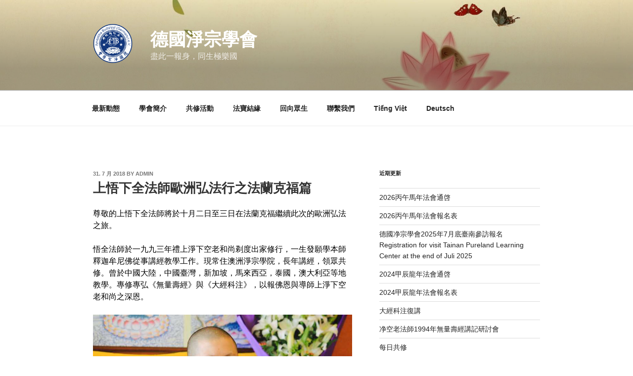

--- FILE ---
content_type: text/javascript
request_url: http://mobile.amtb-germany.de/wp-content/plugins/nextgen-scrollgallery/scrollGallery/js/powertools-mobile-1.1.1.js?ver=1.1.1
body_size: 1622
content:
// http://cpojer.net/PowerTools/#select=Mobile/Swipe  
// packager build Mobile/Swipe
/*
---

name: Element.defineCustomEvent

description: Allows to create custom events based on other custom events.

authors: Christoph Pojer (@cpojer)

license: MIT-style license.

requires: [Core/Element.Event]

provides: Element.defineCustomEvent

...
*/

(function(){

[Element, Window, Document].invoke('implement', {hasEvent: function(event){
	var events = this.retrieve('events'),
		list = (events && events[event]) ? events[event].values : null;
	if (list){
		var i = list.length;
		while (i--) if (i in list){
			return true;
		}
	}
	return false;
}});

var wrap = function(custom, method, extended){
	method = custom[method];
	extended = custom[extended];

	return function(fn, name){
		if (extended && !this.hasEvent(name)) extended.call(this, fn, name);
		if (method) method.call(this, fn, name);
	};
};

var inherit = function(custom, base, method){
	return function(fn, name){
		base[method].call(this, fn, name);
		custom[method].call(this, fn, name);
	};
};

var events = Element.Events;

Element.defineCustomEvent = function(name, custom){
	var base = events[custom.base];

	custom.onAdd = wrap(custom, 'onAdd', 'onSetup');
	custom.onRemove = wrap(custom, 'onRemove', 'onTeardown');

	events[name] = base ? Object.append({}, custom, {

		base: base.base,

		condition: function(event, name){
			return (!base.condition || base.condition.call(this, event, name)) &&
				(!custom.condition || custom.condition.call(this, event, name));
		},

		onAdd: inherit(custom, base, 'onAdd'),
		onRemove: inherit(custom, base, 'onRemove')

	}) : custom;

	return this;
};

Element.enableCustomEvents = function(){
  Object.each(events, function(event, name){
    if (event.onEnable) event.onEnable.call(event, name);
  });
};

Element.disableCustomEvents = function(){
  Object.each(events, function(event, name){
    if (event.onDisable) event.onDisable.call(event, name);
  });
};

})();


/*
---

name: Browser.Features.Touch

description: Checks whether the used Browser has touch events

authors: Christoph Pojer (@cpojer)

license: MIT-style license.

requires: [Core/Browser]

provides: Browser.Features.Touch

...
*/

Browser.Features.Touch = (function(){
	try {
		document.createEvent('TouchEvent').initTouchEvent('touchstart');
		return true;
	} catch (exception){}
	
	return false;
})();

// Android doesn't have a touch delay and dispatchEvent does not fire the handler
Browser.Features.iOSTouch = (function(){
	var name = 'cantouch', // Name does not matter
		html = document.html,
		hasTouch = false;

	if (!html.addEventListener) return false;

	var handler = function(){
		html.removeEventListener(name, handler, true);
		hasTouch = true;
	};

	try {
		html.addEventListener(name, handler, true);
		var event = document.createEvent('TouchEvent');
		event.initTouchEvent(name);
		html.dispatchEvent(event);
		return hasTouch;
	} catch (exception){}

	handler(); // Remove listener
	return false;
})();


/*
---

name: Swipe

description: Provides a custom swipe event for touch devices

authors: Christopher Beloch (@C_BHole), Christoph Pojer (@cpojer), Ian Collins (@3n)

license: MIT-style license.

requires: [Core/Element.Event, Custom-Event/Element.defineCustomEvent, Browser.Features.Touch]

provides: Swipe

...
*/

(function(){

var name = 'swipe',
	distanceKey = name + ':distance',
	cancelKey = name + ':cancelVertical',
	dflt = 50;

var start = {}, disabled, active;

var clean = function(){
	active = false;
};

var events = {

	touchstart: function(event){
		if (event.touches.length > 1) return;

		var touch = event.touches[0];
		active = true;
		start = {x: touch.pageX, y: touch.pageY};
	},
	
	touchmove: function(event){
		if (disabled || !active) return;
		
		var touch = event.changedTouches[0],
			end = {x: touch.pageX, y: touch.pageY};
		if (this.retrieve(cancelKey) && Math.abs(start.y - end.y) > 10){
			active = false;
			return;
		}
		
		var distance = this.retrieve(distanceKey, dflt),
			delta = end.x - start.x,
			isLeftSwipe = delta < -distance,
			isRightSwipe = delta > distance;

		if (!isRightSwipe && !isLeftSwipe)
			return;
		
		event.preventDefault();
		active = false;
		event.direction = (isLeftSwipe ? 'left' : 'right');
		event.start = start;
		event.end = end;
		
		this.fireEvent(name, event);
	},

	touchend: clean,
	touchcancel: clean

};

Element.defineCustomEvent(name, {

	onSetup: function(){
		this.addEvents(events);
	},

	onTeardown: function(){
		this.removeEvents(events);
	},

	onEnable: function(){
		disabled = false;
	},

	onDisable: function(){
		disabled = true;
		clean();
	}

});

})();